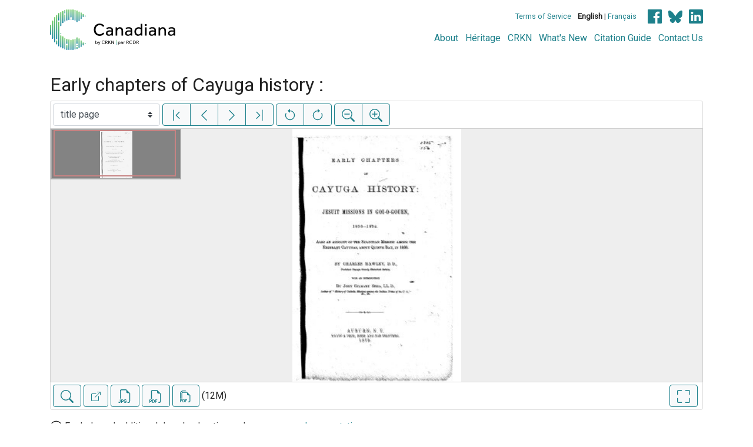

--- FILE ---
content_type: text/html; charset=UTF-8
request_url: https://www.canadiana.ca/view/oocihm.05519
body_size: 71727
content:
<!doctype html>
<html id="html" lang="en" class="vh-100">
  <head>
    <title>Early chapters of Cayuga history : - Canadiana</title>
    <meta charset="utf-8" />
    <meta name="viewport" content="width=device-width, initial-scale=1" />
    <meta name="robots" content="index, nofollow" />
    <meta name="description" content="Early chapters of Cayuga history : : [Auburn, N.Y.? : publisher not identified], 1879. : Hawley, Charles, 1819-1885., author; Shea, John Gilmary, 1824-1892." />
    <meta name="author" content="Canadiana" />
    <link href="https://fonts.googleapis.com/css?family=Roboto&amp;display=swap" rel="stylesheet">
    <link rel="stylesheet" href="https://www.canadiana.ca/static/css/online.css?cssr=16" />
    <link rel="icon" href="https://www.canadiana.ca/static/images/icons/32.png" sizes="32x32" />
    <link rel="icon" href="https://www.canadiana.ca/static/images/icons/128.png" sizes="128x128" />
    <link rel="icon" href="https://www.canadiana.ca/static/images/icons/192.png" sizes="192x192" />
    <link rel="shortcut icon" href="https://www.canadiana.ca/static/images/icons/196.png" sizes="196x196" />
    <link rel="apple-touch-icon" href="https://www.canadiana.ca/static/images/icons/152.png" sizes="152x152" />
    <link rel="apple-touch-icon" href="https://www.canadiana.ca/static/images/icons/180.png" sizes="180x180" />
    <meta name="theme-color" content="#1d808b" />
  </head>
  <body class="d-flex flex-column vh-100 action-view-index">
    <a href="#main" id="skipLink">Skip to main content</a>
    <header>
      
      
      <div class="container">
        <div class="row py-3">
          <h1 class="header-title">
            <a href="https://www.canadiana.ca/">
              <img id="headerTitle" src="/static/images/canadiana-tag-color.svg" alt="Canadiana" />
            </a>
          </h1>
          <div class="header-button">
            <button class="btn btn-lg menu-open">
              <svg xmlns="http://www.w3.org/2000/svg" focusable="false" width="32" height="32" fill="currentColor" viewBox="0 0 16 16">
                <path d="M3 9.5a1.5 1.5 0 1 1 0-3 1.5 1.5 0 0 1 0 3zm5 0a1.5 1.5 0 1 1 0-3 1.5 1.5 0 0 1 0 3zm5 0a1.5 1.5 0 1 1 0-3 1.5 1.5 0 0 1 0 3z"/>
              </svg>
              <span class="sr-only">Open menu</span>
            </button>
            <button class="btn btn-lg btn-primary menu-close">
              <svg xmlns="http://www.w3.org/2000/svg" focusable="false" width="32" height="32" fill="currentColor" viewBox="0 0 16 16">
                <path d="M4.646 4.646a.5.5 0 0 1 .708 0L8 7.293l2.646-2.647a.5.5 0 0 1 .708.708L8.707 8l2.647 2.646a.5.5 0 0 1-.708.708L8 8.707l-2.646 2.647a.5.5 0 0 1-.708-.708L7.293 8 4.646 5.354a.5.5 0 0 1 0-.708z"/>
              </svg>
              <span class="sr-only">Close menu</span>
            </button>
          </div>
          <nav class="header-links">
            <ul class="small-links">
              <li>
                <a href="http://www.canadiana.ca/terms">Terms of Service</a>
              </li>
              <li>
                <b>English</b> | <a href="https://www.canadiana.ca/view/oocihm.05519?usrlang=fr">Français</a>
              </li>
                <li>
                  <a class="sm-icon facebook" href="https://www.facebook.com/CRKNRCDR/">
                    <span class="sr-only">Facebook</span>
                  </a>
                  <a class="sm-icon bluesky" href="https://bsky.app/profile/crkn-rcdr.bsky.social">
                    <span class="sr-only">bluesky</span>
                  </a>
                  <a class="sm-icon linkedin" href="https://www.linkedin.com/mwlite/company/canadian-research-knowledge-network">
                    <span class="sr-only">LinkedIn</span>
                  </a>
                </li>
            </ul>
            <ul class="large-links">
              <li>
                <a href="https://www.crkn-rcdr.ca/en/canadiana">About</a>
              </li>
              <li>
                <a href="//heritage.canadiana.ca/">Héritage</a>
              </li>
              <li>
                <a href="https://www.crkn-rcdr.ca/en">CRKN</a>
              </li>
              <li>
                <a href="https://www.crkn-rcdr.ca/en/whats-new-canadiana-collections">What's New</a>
              </li>
              <li>
                <a target="_blank" href="https://www.crkn-rcdr.ca/en/canadiana-citation-guide">Citation Guide</a>
              </li>
              <li>
                <a href="https://www.crkn-rcdr.ca/en/contact-us">Contact Us</a>
              </li>
    
            </ul>
          </nav>
        </div>
      </div>
    </header>
    <main role="main" id="main" class="flex-grow-1">
      
      
      
       
      <div class="container-md">
        
      
        <h2 class="mt-3">
          
                  Early chapters of Cayuga history :
          
        </h2>
      
        <p class="sr-only">This digital collection contains images of historical texts. Alternative text is not available for these images.</p>
      <section id="pvPane" class="mb-3">
        <nav id="pvToolbar" aria-label="Viewer controls" class="btn-toolbar form-inline px-1 pb-1" data-seq="6" data-total="114" data-pkey="oocihm.05519" data-portal-name="Canadiana" data-document-label="Early chapters of Cayuga history :" data-load-error="There was an error retrieving this image.">
        <select id="pvPageSelect" class="custom-select mr-1 mt-1" style="width:auto" aria-label="Select image" name="seq" data-toggle="tooltip" title="Select image" disabled>
          <option id="seq1" data-uri="https://image-tor.canadiana.ca/iiif/2/69429%2Fc0000020085z/info.json" data-download="https://swift.canadiana.ca/v1/AUTH_crkn/access-files/69429/c0000020085z.pdf?filename=oocihm.05519.1.pdf&temp_url_expires=1769000137&temp_url_sig=5b6a6a6715ca751730174d0f79bfa99c6648074e" value="1">technical data sheet</option>
          <option id="seq2" data-uri="https://image-tor.canadiana.ca/iiif/2/69429%2Fc0v69882bz36/info.json" data-download="https://swift.canadiana.ca/v1/AUTH_crkn/access-files/69429/c0v69882bz36.pdf?filename=oocihm.05519.2.pdf&temp_url_expires=1769000137&temp_url_sig=7cceff07690f1aad05ce1c9fd7c0cba058aaf9d1" value="2">blank page</option>
          <option id="seq3" data-uri="https://image-tor.canadiana.ca/iiif/2/69429%2Fc0qf8jg4q58w/info.json" data-download="https://swift.canadiana.ca/v1/AUTH_crkn/access-files/69429/c0qf8jg4q58w.pdf?filename=oocihm.05519.3.pdf&temp_url_expires=1769000137&temp_url_sig=ea1b8723310f822b1a42a0492d87b051ad31d526" value="3">blank page</option>
          <option id="seq4" data-uri="https://image-tor.canadiana.ca/iiif/2/69429%2Fc0kp7tp72d60/info.json" data-download="https://swift.canadiana.ca/v1/AUTH_crkn/access-files/69429/c0kp7tp72d60.pdf?filename=oocihm.05519.4.pdf&temp_url_expires=1769000137&temp_url_sig=34a8067162eb3f04778a4c97254a6f2d6efca74c" value="4">map</option>
          <option id="seq5" data-uri="https://image-tor.canadiana.ca/iiif/2/69429%2Fc0g15t927s9t/info.json" data-download="https://swift.canadiana.ca/v1/AUTH_crkn/access-files/69429/c0g15t927s9t.pdf?filename=oocihm.05519.5.pdf&temp_url_expires=1769000137&temp_url_sig=9c72943671994a5c84768f6939699b8203f68045" value="5">blank page</option>
          <option id="seq6" data-uri="https://image-tor.canadiana.ca/iiif/2/69429%2Fc0b853h4m18x/info.json" data-download="https://swift.canadiana.ca/v1/AUTH_crkn/access-files/69429/c0b853h4m18x.pdf?filename=oocihm.05519.6.pdf&temp_url_expires=1769000137&temp_url_sig=b283adbc2d8f779a92cbd930e3af7737d16b8d24" value="6" selected>title page</option>
          <option id="seq7" data-uri="https://image-tor.canadiana.ca/iiif/2/69429%2Fc06h4cq6z86j/info.json" data-download="https://swift.canadiana.ca/v1/AUTH_crkn/access-files/69429/c06h4cq6z86j.pdf?filename=oocihm.05519.7.pdf&temp_url_expires=1769000137&temp_url_sig=a81f8fc8165a32f432d0b83b740ec6f689cada33" value="7">unnumbered</option>
          <option id="seq8" data-uri="https://image-tor.canadiana.ca/iiif/2/69429%2Fc02r3nx99h4n/info.json" data-download="https://swift.canadiana.ca/v1/AUTH_crkn/access-files/69429/c02r3nx99h4n.pdf?filename=oocihm.05519.8.pdf&temp_url_expires=1769000137&temp_url_sig=3d76839a046b001ddca5a010bc4612bacb09f293" value="8">unnumbered</option>
          <option id="seq9" data-uri="https://image-tor.canadiana.ca/iiif/2/69429%2Fc0z02z51p63w/info.json" data-download="https://swift.canadiana.ca/v1/AUTH_crkn/access-files/69429/c0z02z51p63w.pdf?filename=oocihm.05519.9.pdf&temp_url_expires=1769000137&temp_url_sig=7e992cc2ea198bd8c80c882e53bbc4fd3aeae3c5" value="9">unnumbered</option>
          <option id="seq10" data-uri="https://image-tor.canadiana.ca/iiif/2/69429%2Fc0t727c41f0s/info.json" data-download="https://swift.canadiana.ca/v1/AUTH_crkn/access-files/69429/c0t727c41f0s.pdf?filename=oocihm.05519.10.pdf&temp_url_expires=1769000137&temp_url_sig=adcf17dc03e5931bc4b05f3bef51b633248b3000" value="10">unnumbered</option>
          <option id="seq11" data-uri="https://image-tor.canadiana.ca/iiif/2/69429%2Fc0pg1hk6cn99/info.json" data-download="https://swift.canadiana.ca/v1/AUTH_crkn/access-files/69429/c0pg1hk6cn99.pdf?filename=oocihm.05519.11.pdf&temp_url_expires=1769000137&temp_url_sig=ce75003953a4e1fb8439b2ca478cf9699e40a860" value="11">unnumbered</option>
          <option id="seq12" data-uri="https://image-tor.canadiana.ca/iiif/2/69429%2Fc0js9h61k209/info.json" data-download="https://swift.canadiana.ca/v1/AUTH_crkn/access-files/69429/c0js9h61k209.pdf?filename=oocihm.05519.12.pdf&temp_url_expires=1769000137&temp_url_sig=58a58e13395050122e58999690a9324efb3eb354" value="12">unnumbered</option>
          <option id="seq13" data-uri="https://image-tor.canadiana.ca/iiif/2/69429%2Fc0f18sd3x90d/info.json" data-download="https://swift.canadiana.ca/v1/AUTH_crkn/access-files/69429/c0f18sd3x90d.pdf?filename=oocihm.05519.13.pdf&temp_url_expires=1769000137&temp_url_sig=431e5f260c5393cc96b3303504d6fefe85c467bf" value="13">unnumbered</option>
          <option id="seq14" data-uri="https://image-tor.canadiana.ca/iiif/2/69429%2Fc09882m68j1n/info.json" data-download="https://swift.canadiana.ca/v1/AUTH_crkn/access-files/69429/c09882m68j1n.pdf?filename=oocihm.05519.14.pdf&temp_url_expires=1769000137&temp_url_sig=40c4f47392e5afeef060cb77c1b4d53d38744e69" value="14">unnumbered</option>
          <option id="seq15" data-uri="https://image-tor.canadiana.ca/iiif/2/69429%2Fc05h7bt8mr80/info.json" data-download="https://swift.canadiana.ca/v1/AUTH_crkn/access-files/69429/c05h7bt8mr80.pdf?filename=oocihm.05519.15.pdf&temp_url_expires=1769000137&temp_url_sig=8f4774d14360e2c859079543cbfb5717df0d3679" value="15">blank page</option>
          <option id="seq16" data-uri="https://image-tor.canadiana.ca/iiif/2/69429%2Fc01r6n210052/info.json" data-download="https://swift.canadiana.ca/v1/AUTH_crkn/access-files/69429/c01r6n210052.pdf?filename=oocihm.05519.16.pdf&temp_url_expires=1769000137&temp_url_sig=af229b984826b956c2a12d66f613f30f4f88536e" value="16">unnumbered</option>
          <option id="seq17" data-uri="https://image-tor.canadiana.ca/iiif/2/69429%2Fc0x05x83bp35/info.json" data-download="https://swift.canadiana.ca/v1/AUTH_crkn/access-files/69429/c0x05x83bp35.pdf?filename=oocihm.05519.17.pdf&temp_url_expires=1769000137&temp_url_sig=44cb7373f1c89655272bfe1d4379c54a8f863960" value="17">p. 10</option>
          <option id="seq18" data-uri="https://image-tor.canadiana.ca/iiif/2/69429%2Fc0s756g5px2r/info.json" data-download="https://swift.canadiana.ca/v1/AUTH_crkn/access-files/69429/c0s756g5px2r.pdf?filename=oocihm.05519.18.pdf&temp_url_expires=1769000137&temp_url_sig=7cdd46fabdb10098d0cd61723ba2812481ec3a9d" value="18">p. 11</option>
          <option id="seq19" data-uri="https://image-tor.canadiana.ca/iiif/2/69429%2Fc0nk3630w946/info.json" data-download="https://swift.canadiana.ca/v1/AUTH_crkn/access-files/69429/c0nk3630w946.pdf?filename=oocihm.05519.19.pdf&temp_url_expires=1769000137&temp_url_sig=b1c58091e283479704294ceb3784f0c019977abe" value="19">p. 12</option>
          <option id="seq20" data-uri="https://image-tor.canadiana.ca/iiif/2/69429%2Fc0ht2g937j3w/info.json" data-download="https://swift.canadiana.ca/v1/AUTH_crkn/access-files/69429/c0ht2g937j3w.pdf?filename=oocihm.05519.20.pdf&temp_url_expires=1769000137&temp_url_sig=9ce9277e401e742722244952a46e52527895793e" value="20">p. 13</option>
          <option id="seq21" data-uri="https://image-tor.canadiana.ca/iiif/2/69429%2Fc0d21rh5ks30/info.json" data-download="https://swift.canadiana.ca/v1/AUTH_crkn/access-files/69429/c0d21rh5ks30.pdf?filename=oocihm.05519.21.pdf&temp_url_expires=1769000137&temp_url_sig=eade3c8da85e528ea807d030826e5a206f7e0330" value="21">p. 14</option>
          <option id="seq22" data-uri="https://image-tor.canadiana.ca/iiif/2/69429%2Fc08911q7z10x/info.json" data-download="https://swift.canadiana.ca/v1/AUTH_crkn/access-files/69429/c08911q7z10x.pdf?filename=oocihm.05519.22.pdf&temp_url_expires=1769000137&temp_url_sig=d29f02ae714bc54340ffe84d97b4a6f70d6341e2" value="22">p. 15</option>
          <option id="seq23" data-uri="https://image-tor.canadiana.ca/iiif/2/69429%2Fc04j09z09756/info.json" data-download="https://swift.canadiana.ca/v1/AUTH_crkn/access-files/69429/c04j09z09756.pdf?filename=oocihm.05519.23.pdf&temp_url_expires=1769000137&temp_url_sig=04791e8fedc9033415c43c5a417546a199f09257" value="23">p. 16</option>
          <option id="seq24" data-uri="https://image-tor.canadiana.ca/iiif/2/69429%2Fc00r9m52ng23/info.json" data-download="https://swift.canadiana.ca/v1/AUTH_crkn/access-files/69429/c00r9m52ng23.pdf?filename=oocihm.05519.24.pdf&temp_url_expires=1769000137&temp_url_sig=51c0df05871bb8b14a2b0d09ed00ec5eec9fd2db" value="24">p. 17</option>
          <option id="seq25" data-uri="https://image-tor.canadiana.ca/iiif/2/69429%2Fc0w08wc5152c/info.json" data-download="https://swift.canadiana.ca/v1/AUTH_crkn/access-files/69429/c0w08wc5152c.pdf?filename=oocihm.05519.25.pdf&temp_url_expires=1769000137&temp_url_sig=0572ebe3ece01857da8690eb3ca79b3244d11026" value="25">p. 18</option>
          <option id="seq26" data-uri="https://image-tor.canadiana.ca/iiif/2/69429%2Fc0rb6w006j49/info.json" data-download="https://swift.canadiana.ca/v1/AUTH_crkn/access-files/69429/c0rb6w006j49.pdf?filename=oocihm.05519.26.pdf&temp_url_expires=1769000137&temp_url_sig=908ab390db2fba1af7613e114602e456f51a1bff" value="26">p. 19</option>
          <option id="seq27" data-uri="https://image-tor.canadiana.ca/iiif/2/69429%2Fc0mk6562js3w/info.json" data-download="https://swift.canadiana.ca/v1/AUTH_crkn/access-files/69429/c0mk6562js3w.pdf?filename=oocihm.05519.27.pdf&temp_url_expires=1769000137&temp_url_sig=17b1eb01b53f6a5cbce2f53668943b3ee6696923" value="27">p. 20</option>
          <option id="seq28" data-uri="https://image-tor.canadiana.ca/iiif/2/69429%2Fc0gt5fd4x12m/info.json" data-download="https://swift.canadiana.ca/v1/AUTH_crkn/access-files/69429/c0gt5fd4x12m.pdf?filename=oocihm.05519.28.pdf&temp_url_expires=1769000137&temp_url_sig=395cb57e658c8e8e84e5f1373fae1d54120051c3" value="28">unnumbered (p. )</option>
          <option id="seq29" data-uri="https://image-tor.canadiana.ca/iiif/2/69429%2Fc0c24qm78801/info.json" data-download="https://swift.canadiana.ca/v1/AUTH_crkn/access-files/69429/c0c24qm78801.pdf?filename=oocihm.05519.29.pdf&temp_url_expires=1769000137&temp_url_sig=e8db44a7c05529572bfed97a1f6f8932eee649fc" value="29">p. 22</option>
          <option id="seq30" data-uri="https://image-tor.canadiana.ca/iiif/2/69429%2Fc07940t9mg7r/info.json" data-download="https://swift.canadiana.ca/v1/AUTH_crkn/access-files/69429/c07940t9mg7r.pdf?filename=oocihm.05519.30.pdf&temp_url_expires=1769000137&temp_url_sig=de68a5cca56d233cc22bd4309953a5a23712fa3f" value="30">p. 23</option>
          <option id="seq31" data-uri="https://image-tor.canadiana.ca/iiif/2/69429%2Fc03j3921zq37/info.json" data-download="https://swift.canadiana.ca/v1/AUTH_crkn/access-files/69429/c03j3921zq37.pdf?filename=oocihm.05519.31.pdf&temp_url_expires=1769000137&temp_url_sig=b2bde174575ea26fca636e828d4d5aac8eb273fa" value="31">p. 24</option>
          <option id="seq32" data-uri="https://image-tor.canadiana.ca/iiif/2/69429%2Fc0zs2k84bd6z/info.json" data-download="https://swift.canadiana.ca/v1/AUTH_crkn/access-files/69429/c0zs2k84bd6z.pdf?filename=oocihm.05519.32.pdf&temp_url_expires=1769000137&temp_url_sig=3d9ee528e9f7e6b89e8e0ca2d495c91675eb0961" value="32">p. 25</option>
          <option id="seq33" data-uri="https://image-tor.canadiana.ca/iiif/2/69429%2Fc0v40jv9hs60/info.json" data-download="https://swift.canadiana.ca/v1/AUTH_crkn/access-files/69429/c0v40jv9hs60.pdf?filename=oocihm.05519.33.pdf&temp_url_expires=1769000137&temp_url_sig=45fa793846c1554f65e0804cb85504886d770d60" value="33">p. 26</option>
          <option id="seq34" data-uri="https://image-tor.canadiana.ca/iiif/2/69429%2Fc0qb9v31w18z/info.json" data-download="https://swift.canadiana.ca/v1/AUTH_crkn/access-files/69429/c0qb9v31w18z.pdf?filename=oocihm.05519.34.pdf&temp_url_expires=1769000137&temp_url_sig=e42e0a7ddbf9fe297c535cfd8fcc20ead4ee4763" value="34">p. 27</option>
          <option id="seq35" data-uri="https://image-tor.canadiana.ca/iiif/2/69429%2Fc0kk94947871/info.json" data-download="https://swift.canadiana.ca/v1/AUTH_crkn/access-files/69429/c0kk94947871.pdf?filename=oocihm.05519.35.pdf&temp_url_expires=1769000137&temp_url_sig=faca4f050303b1ae3af7113c100838f1c07ac4c0" value="35">p. 28</option>
          <option id="seq36" data-uri="https://image-tor.canadiana.ca/iiif/2/69429%2Fc0ft8dh6kh42/info.json" data-download="https://swift.canadiana.ca/v1/AUTH_crkn/access-files/69429/c0ft8dh6kh42.pdf?filename=oocihm.05519.36.pdf&temp_url_expires=1769000137&temp_url_sig=a448b629d978320f91acf78da9a5a040236ee114" value="36">unnumbered (p. )</option>
          <option id="seq37" data-uri="https://image-tor.canadiana.ca/iiif/2/69429%2Fc0b27pq8xq9j/info.json" data-download="https://swift.canadiana.ca/v1/AUTH_crkn/access-files/69429/c0b27pq8xq9j.pdf?filename=oocihm.05519.37.pdf&temp_url_expires=1769000137&temp_url_sig=294740b0c1163e46fc1420c469d705390f2d4f7f" value="37">p. 30</option>
          <option id="seq38" data-uri="https://image-tor.canadiana.ca/iiif/2/69429%2Fc0696zz18z8v/info.json" data-download="https://swift.canadiana.ca/v1/AUTH_crkn/access-files/69429/c0696zz18z8v.pdf?filename=oocihm.05519.38.pdf&temp_url_expires=1769000137&temp_url_sig=5ac360f0539c4f700b4e93bc9b7def65db72e063" value="38">p. 31</option>
          <option id="seq39" data-uri="https://image-tor.canadiana.ca/iiif/2/69429%2Fc02j6853n67c/info.json" data-download="https://swift.canadiana.ca/v1/AUTH_crkn/access-files/69429/c02j6853n67c.pdf?filename=oocihm.05519.39.pdf&temp_url_expires=1769000137&temp_url_sig=833e817b82de3f18f100f7455028997e4cdc1827" value="39">p. 32</option>
          <option id="seq40" data-uri="https://image-tor.canadiana.ca/iiif/2/69429%2Fc0xw47r8v19z/info.json" data-download="https://swift.canadiana.ca/v1/AUTH_crkn/access-files/69429/c0xw47r8v19z.pdf?filename=oocihm.05519.40.pdf&temp_url_expires=1769000137&temp_url_sig=35aae9bd8f3ffbabac6f8033ae489b2491d6f833" value="40">p. 33</option>
          <option id="seq41" data-uri="https://image-tor.canadiana.ca/iiif/2/69429%2Fc0t43j01689k/info.json" data-download="https://swift.canadiana.ca/v1/AUTH_crkn/access-files/69429/c0t43j01689k.pdf?filename=oocihm.05519.41.pdf&temp_url_expires=1769000137&temp_url_sig=68f9d6f43e20e8ca825f1063b793cc335da7a228" value="41">p. 34</option>
          <option id="seq42" data-uri="https://image-tor.canadiana.ca/iiif/2/69429%2Fc0pc2t63jh8s/info.json" data-download="https://swift.canadiana.ca/v1/AUTH_crkn/access-files/69429/c0pc2t63jh8s.pdf?filename=oocihm.05519.42.pdf&temp_url_expires=1769000137&temp_url_sig=074b1b60b7690d58a6194579c32e3a71793470f1" value="42">p. 35</option>
          <option id="seq43" data-uri="https://image-tor.canadiana.ca/iiif/2/69429%2Fc0jm23d5wr6s/info.json" data-download="https://swift.canadiana.ca/v1/AUTH_crkn/access-files/69429/c0jm23d5wr6s.pdf?filename=oocihm.05519.43.pdf&temp_url_expires=1769000137&temp_url_sig=649ccc16de9e9e4e369d16a082e8c3e3d9f967c4" value="43">unnumbered (p. )</option>
          <option id="seq44" data-uri="https://image-tor.canadiana.ca/iiif/2/69429%2Fc0dv1cm88002/info.json" data-download="https://swift.canadiana.ca/v1/AUTH_crkn/access-files/69429/c0dv1cm88002.pdf?filename=oocihm.05519.44.pdf&temp_url_expires=1769000137&temp_url_sig=677cecbdc351b30048c59beb4ecefef0174ecb32" value="44">p. 37</option>
          <option id="seq45" data-uri="https://image-tor.canadiana.ca/iiif/2/69429%2Fc0930nv0m68x/info.json" data-download="https://swift.canadiana.ca/v1/AUTH_crkn/access-files/69429/c0930nv0m68x.pdf?filename=oocihm.05519.45.pdf&temp_url_expires=1769000137&temp_url_sig=74082c10557cf402ae54dde8588bcbf75e39d25c" value="45">p. 38</option>
          <option id="seq46" data-uri="https://image-tor.canadiana.ca/iiif/2/69429%2Fc0599z22zf8k/info.json" data-download="https://swift.canadiana.ca/v1/AUTH_crkn/access-files/69429/c0599z22zf8k.pdf?filename=oocihm.05519.46.pdf&temp_url_expires=1769000137&temp_url_sig=6420dbdcbf5bd1121c0ce210acb562113d765958" value="46">p. 39</option>
          <option id="seq47" data-uri="https://image-tor.canadiana.ca/iiif/2/69429%2Fc01n7xn84t8s/info.json" data-download="https://swift.canadiana.ca/v1/AUTH_crkn/access-files/69429/c01n7xn84t8s.pdf?filename=oocihm.05519.47.pdf&temp_url_expires=1769000137&temp_url_sig=fbcd03e23327e7341e86cf1e55b502fd05fdf534" value="47">p. 40</option>
          <option id="seq48" data-uri="https://image-tor.canadiana.ca/iiif/2/69429%2Fc0ww76w0hj04/info.json" data-download="https://swift.canadiana.ca/v1/AUTH_crkn/access-files/69429/c0ww76w0hj04.pdf?filename=oocihm.05519.48.pdf&temp_url_expires=1769000137&temp_url_sig=984d72e8c7420c828c2c898d73a7e0fa6af08236" value="48">p. 41</option>
          <option id="seq49" data-uri="https://image-tor.canadiana.ca/iiif/2/69429%2Fc0s46h32vr9c/info.json" data-download="https://swift.canadiana.ca/v1/AUTH_crkn/access-files/69429/c0s46h32vr9c.pdf?filename=oocihm.05519.49.pdf&temp_url_expires=1769000137&temp_url_sig=325569a36275a8c303d87c2f3a62b911e199d4ab" value="49">p. 42</option>
          <option id="seq50" data-uri="https://image-tor.canadiana.ca/iiif/2/69429%2Fc0nc5s95706d/info.json" data-download="https://swift.canadiana.ca/v1/AUTH_crkn/access-files/69429/c0nc5s95706d.pdf?filename=oocihm.05519.50.pdf&temp_url_expires=1769000137&temp_url_sig=c5b9a1e07b7269a068cf0416047bf1caefffe88f" value="50">p. 43</option>
          <option id="seq51" data-uri="https://image-tor.canadiana.ca/iiif/2/69429%2Fc0hm52h7k727/info.json" data-download="https://swift.canadiana.ca/v1/AUTH_crkn/access-files/69429/c0hm52h7k727.pdf?filename=oocihm.05519.51.pdf&temp_url_expires=1769000137&temp_url_sig=d5da5c6c79c2010704da0db865f00e4b0488e6b8" value="51">p. 44</option>
          <option id="seq52" data-uri="https://image-tor.canadiana.ca/iiif/2/69429%2Fc0cv4bq9xg1f/info.json" data-download="https://swift.canadiana.ca/v1/AUTH_crkn/access-files/69429/c0cv4bq9xg1f.pdf?filename=oocihm.05519.52.pdf&temp_url_expires=1769000137&temp_url_sig=e8a23cde0880f723c0d5130ff630a67b5d951fca" value="52">p. 45</option>
          <option id="seq53" data-uri="https://image-tor.canadiana.ca/iiif/2/69429%2Fc0862bb53v35/info.json" data-download="https://swift.canadiana.ca/v1/AUTH_crkn/access-files/69429/c0862bb53v35.pdf?filename=oocihm.05519.53.pdf&temp_url_expires=1769000137&temp_url_sig=eb6f02be4ac5231fc99d8a62fa00c0236a5351b9" value="53">p. 46</option>
          <option id="seq54" data-uri="https://image-tor.canadiana.ca/iiif/2/69429%2Fc04f1mj7g32w/info.json" data-download="https://swift.canadiana.ca/v1/AUTH_crkn/access-files/69429/c04f1mj7g32w.pdf?filename=oocihm.05519.54.pdf&temp_url_expires=1769000137&temp_url_sig=208e974c7a5ca6f07a08b06f65168c2069196b19" value="54">p. 47</option>
          <option id="seq55" data-uri="https://image-tor.canadiana.ca/iiif/2/69429%2Fc00p0wr9tb2p/info.json" data-download="https://swift.canadiana.ca/v1/AUTH_crkn/access-files/69429/c00p0wr9tb2p.pdf?filename=oocihm.05519.55.pdf&temp_url_expires=1769000137&temp_url_sig=b075a6d3fc3093d065e52866b1e3c92230fda0b5" value="55">unnumbered (p. )</option>
          <option id="seq56" data-uri="https://image-tor.canadiana.ca/iiif/2/69429%2Fc0vx06026147/info.json" data-download="https://swift.canadiana.ca/v1/AUTH_crkn/access-files/69429/c0vx06026147.pdf?filename=oocihm.05519.56.pdf&temp_url_expires=1769000137&temp_url_sig=4178ed7e16317f04259de81ea321a55bdaac57c7" value="56">p. 49</option>
          <option id="seq57" data-uri="https://image-tor.canadiana.ca/iiif/2/69429%2Fc0r49g64j795/info.json" data-download="https://swift.canadiana.ca/v1/AUTH_crkn/access-files/69429/c0r49g64j795.pdf?filename=oocihm.05519.57.pdf&temp_url_expires=1769000137&temp_url_sig=508bdac74f2d18748a5be9d0160b091895ad81e4" value="57">p. 50</option>
          <option id="seq58" data-uri="https://image-tor.canadiana.ca/iiif/2/69429%2Fc0mc8rd6wg66/info.json" data-download="https://swift.canadiana.ca/v1/AUTH_crkn/access-files/69429/c0mc8rd6wg66.pdf?filename=oocihm.05519.58.pdf&temp_url_expires=1769000137&temp_url_sig=3c3e5c0fc8f80d0a34908540c9f56cc49bd1db0b" value="58">p. 51</option>
          <option id="seq59" data-uri="https://image-tor.canadiana.ca/iiif/2/69429%2Fc0gm81m97q33/info.json" data-download="https://swift.canadiana.ca/v1/AUTH_crkn/access-files/69429/c0gm81m97q33.pdf?filename=oocihm.05519.59.pdf&temp_url_expires=1769000137&temp_url_sig=4db3f7a5d59ad766ae29fdaeaf71512a692cefda" value="59">p. 52</option>
          <option id="seq60" data-uri="https://image-tor.canadiana.ca/iiif/2/69429%2Fc0bz6174f364/info.json" data-download="https://swift.canadiana.ca/v1/AUTH_crkn/access-files/69429/c0bz6174f364.pdf?filename=oocihm.05519.60.pdf&temp_url_expires=1769000137&temp_url_sig=925050aadac44954765f8d2f8242b0b1eb736366" value="60">p. 53</option>
          <option id="seq61" data-uri="https://image-tor.canadiana.ca/iiif/2/69429%2Fc07659f6sb42/info.json" data-download="https://swift.canadiana.ca/v1/AUTH_crkn/access-files/69429/c07659f6sb42.pdf?filename=oocihm.05519.61.pdf&temp_url_expires=1769000137&temp_url_sig=051a2ce5e68d9f7f365500c0aa0b15de8ca48816" value="61">p. 54</option>
          <option id="seq62" data-uri="https://image-tor.canadiana.ca/iiif/2/69429%2Fc03f4kn94k6h/info.json" data-download="https://swift.canadiana.ca/v1/AUTH_crkn/access-files/69429/c03f4kn94k6h.pdf?filename=oocihm.05519.62.pdf&temp_url_expires=1769000137&temp_url_sig=5ddc3817254dce9d9ba6b73f830801037b1a075b" value="62">p. 55</option>
          <option id="seq63" data-uri="https://image-tor.canadiana.ca/iiif/2/69429%2Fc0zp3vw1h84f/info.json" data-download="https://swift.canadiana.ca/v1/AUTH_crkn/access-files/69429/c0zp3vw1h84f.pdf?filename=oocihm.05519.63.pdf&temp_url_expires=1769000137&temp_url_sig=40920df3654faeefd8e950496f820d70f93433cc" value="63">p. 56</option>
          <option id="seq64" data-uri="https://image-tor.canadiana.ca/iiif/2/69429%2Fc0tx3533vh2v/info.json" data-download="https://swift.canadiana.ca/v1/AUTH_crkn/access-files/69429/c0tx3533vh2v.pdf?filename=oocihm.05519.64.pdf&temp_url_expires=1769000137&temp_url_sig=39fc2bed7f6fc9dae92e5332e010495cbb5d3f74" value="64">p. 57</option>
          <option id="seq65" data-uri="https://image-tor.canadiana.ca/iiif/2/69429%2Fc0q52f966q67/info.json" data-download="https://swift.canadiana.ca/v1/AUTH_crkn/access-files/69429/c0q52f966q67.pdf?filename=oocihm.05519.65.pdf&temp_url_expires=1769000137&temp_url_sig=3b183f21a376fce53435c7c6a1a6d9978f1d4b7b" value="65">p. 58</option>
          <option id="seq66" data-uri="https://image-tor.canadiana.ca/iiif/2/69429%2Fc0kd1qh8jz4v/info.json" data-download="https://swift.canadiana.ca/v1/AUTH_crkn/access-files/69429/c0kd1qh8jz4v.pdf?filename=oocihm.05519.66.pdf&temp_url_expires=1769000137&temp_url_sig=90043b2122f4387e6f9c55cc702a9f983368b840" value="66">unnumbered (p. )</option>
          <option id="seq67" data-uri="https://image-tor.canadiana.ca/iiif/2/69429%2Fc0fq9q43rb7b/info.json" data-download="https://swift.canadiana.ca/v1/AUTH_crkn/access-files/69429/c0fq9q43rb7b.pdf?filename=oocihm.05519.67.pdf&temp_url_expires=1769000137&temp_url_sig=01e400ec859930c8937b36b4c910df1dd0e81d45" value="67">p. 60</option>
          <option id="seq68" data-uri="https://image-tor.canadiana.ca/iiif/2/69429%2Fc09z90b63k6d/info.json" data-download="https://swift.canadiana.ca/v1/AUTH_crkn/access-files/69429/c09z90b63k6d.pdf?filename=oocihm.05519.68.pdf&temp_url_expires=1769000137&temp_url_sig=c193413a3b771a6a13e12b8a88db1377806ba226" value="68">p. 61</option>
          <option id="seq69" data-uri="https://image-tor.canadiana.ca/iiif/2/69429%2Fc06688j8ft5x/info.json" data-download="https://swift.canadiana.ca/v1/AUTH_crkn/access-files/69429/c06688j8ft5x.pdf?filename=oocihm.05519.69.pdf&temp_url_expires=1769000137&temp_url_sig=de1ae6af3b2aeda0f99966d007084a1b868b87cf" value="69">p. 62</option>
          <option id="seq70" data-uri="https://image-tor.canadiana.ca/iiif/2/69429%2Fc02f7js0t23p/info.json" data-download="https://swift.canadiana.ca/v1/AUTH_crkn/access-files/69429/c02f7js0t23p.pdf?filename=oocihm.05519.70.pdf&temp_url_expires=1769000137&temp_url_sig=c02d15f78d98df583edfa6cb162ccb081831a75d" value="70">p. 63</option>
          <option id="seq71" data-uri="https://image-tor.canadiana.ca/iiif/2/69429%2Fc0xp6v035r2z/info.json" data-download="https://swift.canadiana.ca/v1/AUTH_crkn/access-files/69429/c0xp6v035r2z.pdf?filename=oocihm.05519.71.pdf&temp_url_expires=1769000137&temp_url_sig=a0133b860b7ec470e86d4876503e0a55235fcad3" value="71">p. 64</option>
          <option id="seq72" data-uri="https://image-tor.canadiana.ca/iiif/2/69429%2Fc0sx6465hz83/info.json" data-download="https://swift.canadiana.ca/v1/AUTH_crkn/access-files/69429/c0sx6465hz83.pdf?filename=oocihm.05519.72.pdf&temp_url_expires=1769000137&temp_url_sig=232791c4fb4fdb59e12752a885233f185385cac2" value="72">p. 65</option>
          <option id="seq73" data-uri="https://image-tor.canadiana.ca/iiif/2/69429%2Fc0p55dd7w68q/info.json" data-download="https://swift.canadiana.ca/v1/AUTH_crkn/access-files/69429/c0p55dd7w68q.pdf?filename=oocihm.05519.73.pdf&temp_url_expires=1769000137&temp_url_sig=041e283c32bea0039ca20486710349057c781023" value="73">p. 66</option>
          <option id="seq74" data-uri="https://image-tor.canadiana.ca/iiif/2/69429%2Fc0jh3d132k9j/info.json" data-download="https://swift.canadiana.ca/v1/AUTH_crkn/access-files/69429/c0jh3d132k9j.pdf?filename=oocihm.05519.74.pdf&temp_url_expires=1769000137&temp_url_sig=ad35d3f18517b95310e42639d581b158ed182612" value="74">p. 67</option>
          <option id="seq75" data-uri="https://image-tor.canadiana.ca/iiif/2/69429%2Fc0dr2p75dv0m/info.json" data-download="https://swift.canadiana.ca/v1/AUTH_crkn/access-files/69429/c0dr2p75dv0m.pdf?filename=oocihm.05519.75.pdf&temp_url_expires=1769000137&temp_url_sig=d36103b8e07e3abe01995d131ffd6278e2ec71e4" value="75">unnumbered (p. )</option>
          <option id="seq76" data-uri="https://image-tor.canadiana.ca/iiif/2/69429%2Fc0901zf7s29z/info.json" data-download="https://swift.canadiana.ca/v1/AUTH_crkn/access-files/69429/c0901zf7s29z.pdf?filename=oocihm.05519.76.pdf&temp_url_expires=1769000137&temp_url_sig=2212ffdf588a7015162300fa852a3ed78b3f640a" value="76">p. 69</option>
          <option id="seq77" data-uri="https://image-tor.canadiana.ca/iiif/2/69429%2Fc05717p04972/info.json" data-download="https://swift.canadiana.ca/v1/AUTH_crkn/access-files/69429/c05717p04972.pdf?filename=oocihm.05519.77.pdf&temp_url_expires=1769000137&temp_url_sig=fe14c6721659ffef5046b63d1ae76c89bde46d55" value="77">p. 70</option>
          <option id="seq78" data-uri="https://image-tor.canadiana.ca/iiif/2/69429%2Fc01g0hw2gj3h/info.json" data-download="https://swift.canadiana.ca/v1/AUTH_crkn/access-files/69429/c01g0hw2gj3h.pdf?filename=oocihm.05519.78.pdf&temp_url_expires=1769000137&temp_url_sig=b68183fe794589d475579ce8029731cd1e9e6806" value="78">p. 71</option>
          <option id="seq79" data-uri="https://image-tor.canadiana.ca/iiif/2/69429%2Fc0wp9t34v728/info.json" data-download="https://swift.canadiana.ca/v1/AUTH_crkn/access-files/69429/c0wp9t34v728.pdf?filename=oocihm.05519.79.pdf&temp_url_expires=1769000137&temp_url_sig=cd7915258396e2d290907adf451564740c23c976" value="79">p. 72</option>
          <option id="seq80" data-uri="https://image-tor.canadiana.ca/iiif/2/69429%2Fc0rx93976g0r/info.json" data-download="https://swift.canadiana.ca/v1/AUTH_crkn/access-files/69429/c0rx93976g0r.pdf?filename=oocihm.05519.80.pdf&temp_url_expires=1769000137&temp_url_sig=59ac5e2bac6c2f9d4544cbe9b10272faaadaaa93" value="80">p. 73</option>
          <option id="seq81" data-uri="https://image-tor.canadiana.ca/iiif/2/69429%2Fc0n872x2cv2k/info.json" data-download="https://swift.canadiana.ca/v1/AUTH_crkn/access-files/69429/c0n872x2cv2k.pdf?filename=oocihm.05519.81.pdf&temp_url_expires=1769000137&temp_url_sig=b60e4ccbf005225271cf1ef5474dc1d66edabf4d" value="81">p. 74</option>
          <option id="seq82" data-uri="https://image-tor.canadiana.ca/iiif/2/69429%2Fc0hh6c44r31q/info.json" data-download="https://swift.canadiana.ca/v1/AUTH_crkn/access-files/69429/c0hh6c44r31q.pdf?filename=oocihm.05519.82.pdf&temp_url_expires=1769000137&temp_url_sig=034d531ff93d1e333d7c79dfa567f4aa8f1759c6" value="82">p. 75</option>
          <option id="seq83" data-uri="https://image-tor.canadiana.ca/iiif/2/69429%2Fc0cr5nb73b10/info.json" data-download="https://swift.canadiana.ca/v1/AUTH_crkn/access-files/69429/c0cr5nb73b10.pdf?filename=oocihm.05519.83.pdf&temp_url_expires=1769000137&temp_url_sig=c675333a6504b1572eae17b3f2152cf59af274ff" value="83">p. 76</option>
          <option id="seq84" data-uri="https://image-tor.canadiana.ca/iiif/2/69429%2Fc0804xj9fj8n/info.json" data-download="https://swift.canadiana.ca/v1/AUTH_crkn/access-files/69429/c0804xj9fj8n.pdf?filename=oocihm.05519.84.pdf&temp_url_expires=1769000137&temp_url_sig=2ff33c4e2ade7e306e8f442592ae56bdb2fd11ff" value="84">p. 77</option>
          <option id="seq85" data-uri="https://image-tor.canadiana.ca/iiif/2/69429%2Fc04746s1ss3h/info.json" data-download="https://swift.canadiana.ca/v1/AUTH_crkn/access-files/69429/c04746s1ss3h.pdf?filename=oocihm.05519.85.pdf&temp_url_expires=1769000137&temp_url_sig=fe46c6fc9da0777d6404816c24675a7113b6fac2" value="85">p. 78</option>
          <option id="seq86" data-uri="https://image-tor.canadiana.ca/iiif/2/69429%2Fc00g3h04510z/info.json" data-download="https://swift.canadiana.ca/v1/AUTH_crkn/access-files/69429/c00g3h04510z.pdf?filename=oocihm.05519.86.pdf&temp_url_expires=1769000137&temp_url_sig=a73dc208d231e8af76571d9386995863c5cf6d9d" value="86">p. 79</option>
          <option id="seq87" data-uri="https://image-tor.canadiana.ca/iiif/2/69429%2Fc0vq2s66hq0x/info.json" data-download="https://swift.canadiana.ca/v1/AUTH_crkn/access-files/69429/c0vq2s66hq0x.pdf?filename=oocihm.05519.87.pdf&temp_url_expires=1769000137&temp_url_sig=c5a91813931944bcf473db61b49bda4a37256aad" value="87">p. 80</option>
          <option id="seq88" data-uri="https://image-tor.canadiana.ca/iiif/2/69429%2Fc0r20rt1q328/info.json" data-download="https://swift.canadiana.ca/v1/AUTH_crkn/access-files/69429/c0r20rt1q328.pdf?filename=oocihm.05519.88.pdf&temp_url_expires=1769000137&temp_url_sig=969fa360d2d49e01afe9869b9c48f7fd5c9e7a79" value="88">p. 81</option>
          <option id="seq89" data-uri="https://image-tor.canadiana.ca/iiif/2/69429%2Fc0m902142b1r/info.json" data-download="https://swift.canadiana.ca/v1/AUTH_crkn/access-files/69429/c0m902142b1r.pdf?filename=oocihm.05519.89.pdf&temp_url_expires=1769000137&temp_url_sig=26cc477d5c10237dc147c6d3c41fca89c0a85fe4" value="89">p. 82</option>
          <option id="seq90" data-uri="https://image-tor.canadiana.ca/iiif/2/69429%2Fc0gh9b76dk2k/info.json" data-download="https://swift.canadiana.ca/v1/AUTH_crkn/access-files/69429/c0gh9b76dk2k.pdf?filename=oocihm.05519.90.pdf&temp_url_expires=1769000137&temp_url_sig=205dc2e14a7eb547cab046f2695bdb03ffe7eefe" value="90">unnumbered (p. )</option>
          <option id="seq91" data-uri="https://image-tor.canadiana.ca/iiif/2/69429%2Fc0br8mf8rs8b/info.json" data-download="https://swift.canadiana.ca/v1/AUTH_crkn/access-files/69429/c0br8mf8rs8b.pdf?filename=oocihm.05519.91.pdf&temp_url_expires=1769000137&temp_url_sig=8fb4aefc66f3b4d0b6e6ee6bc444e43ac8469c16" value="91">p. 84</option>
          <option id="seq92" data-uri="https://image-tor.canadiana.ca/iiif/2/69429%2Fc0707wp1416w/info.json" data-download="https://swift.canadiana.ca/v1/AUTH_crkn/access-files/69429/c0707wp1416w.pdf?filename=oocihm.05519.92.pdf&temp_url_expires=1769000137&temp_url_sig=5ddb0b6b76fe9734a6b07428ed94363f31d77a4f" value="92">p. 85</option>
          <option id="seq93" data-uri="https://image-tor.canadiana.ca/iiif/2/69429%2Fc03775w3g82q/info.json" data-download="https://swift.canadiana.ca/v1/AUTH_crkn/access-files/69429/c03775w3g82q.pdf?filename=oocihm.05519.93.pdf&temp_url_expires=1769000137&temp_url_sig=b8d11a79e9ce15b2a0f7df4fec6ace6101ae00fc" value="93">p. 86</option>
          <option id="seq94" data-uri="https://image-tor.canadiana.ca/iiif/2/69429%2Fc0zg6g35tz3p/info.json" data-download="https://swift.canadiana.ca/v1/AUTH_crkn/access-files/69429/c0zg6g35tz3p.pdf?filename=oocihm.05519.94.pdf&temp_url_expires=1769000137&temp_url_sig=bea2d8992d58c99724d4bbb9afd9984a6bbb5583" value="94">p. 87</option>
          <option id="seq95" data-uri="https://image-tor.canadiana.ca/iiif/2/69429%2Fc0tt4fq11b56/info.json" data-download="https://swift.canadiana.ca/v1/AUTH_crkn/access-files/69429/c0tt4fq11b56.pdf?filename=oocihm.05519.95.pdf&temp_url_expires=1769000137&temp_url_sig=7233e3cfe2e7418c236b504599c1215b86f0ff01" value="95">p. 88</option>
          <option id="seq96" data-uri="https://image-tor.canadiana.ca/iiif/2/69429%2Fc0q23qx3ck6w/info.json" data-download="https://swift.canadiana.ca/v1/AUTH_crkn/access-files/69429/c0q23qx3ck6w.pdf?filename=oocihm.05519.96.pdf&temp_url_expires=1769000137&temp_url_sig=3a048812e4ce80f2e238cb818ed412bd97bc4be7" value="96">p. 89</option>
          <option id="seq97" data-uri="https://image-tor.canadiana.ca/iiif/2/69429%2Fc0k93145qt49/info.json" data-download="https://swift.canadiana.ca/v1/AUTH_crkn/access-files/69429/c0k93145qt49.pdf?filename=oocihm.05519.97.pdf&temp_url_expires=1769000137&temp_url_sig=46bb81c810da0e89ae52f6e09e3b695f34dc0aad" value="97">p. 90</option>
          <option id="seq98" data-uri="https://image-tor.canadiana.ca/iiif/2/69429%2Fc0fj29b8323h/info.json" data-download="https://swift.canadiana.ca/v1/AUTH_crkn/access-files/69429/c0fj29b8323h.pdf?filename=oocihm.05519.98.pdf&temp_url_expires=1769000137&temp_url_sig=b99b4f1434c1bb2aaed73a1d98b42137eba5d1ca" value="98">p. 91</option>
          <option id="seq99" data-uri="https://image-tor.canadiana.ca/iiif/2/69429%2Fc09s1kk0f87q/info.json" data-download="https://swift.canadiana.ca/v1/AUTH_crkn/access-files/69429/c09s1kk0f87q.pdf?filename=oocihm.05519.99.pdf&temp_url_expires=1769000137&temp_url_sig=024030ded8c4b98f07111620d020885a03297b3d" value="99">p. 92</option>
          <option id="seq100" data-uri="https://image-tor.canadiana.ca/iiif/2/69429%2Fc0610vs2sh5n/info.json" data-download="https://swift.canadiana.ca/v1/AUTH_crkn/access-files/69429/c0610vs2sh5n.pdf?filename=oocihm.05519.100.pdf&temp_url_expires=1769000137&temp_url_sig=c53a7e5d63960de1e56436474de6c21e5876d65f" value="100">p. 93</option>
          <option id="seq101" data-uri="https://image-tor.canadiana.ca/iiif/2/69429%2Fc02805054r44/info.json" data-download="https://swift.canadiana.ca/v1/AUTH_crkn/access-files/69429/c02805054r44.pdf?filename=oocihm.05519.101.pdf&temp_url_expires=1769000137&temp_url_sig=1e12f9358e430dc74c8b50c2413e5eae91ce5be7" value="101">p. 94</option>
          <option id="seq102" data-uri="https://image-tor.canadiana.ca/iiif/2/69429%2Fc0xk84m0bk8z/info.json" data-download="https://swift.canadiana.ca/v1/AUTH_crkn/access-files/69429/c0xk84m0bk8z.pdf?filename=oocihm.05519.102.pdf&temp_url_expires=1769000137&temp_url_sig=aa67c6a4ef98d1ad151c5f36b4f5a57036ecfa85" value="102">p. 95</option>
          <option id="seq103" data-uri="https://image-tor.canadiana.ca/iiif/2/69429%2Fc0st7dt2pt6k/info.json" data-download="https://swift.canadiana.ca/v1/AUTH_crkn/access-files/69429/c0st7dt2pt6k.pdf?filename=oocihm.05519.103.pdf&temp_url_expires=1769000137&temp_url_sig=2e8c1b2fd5b1c59e3ac1abec9983bd8ec7442062" value="103">p. 96</option>
          <option id="seq104" data-uri="https://image-tor.canadiana.ca/iiif/2/69429%2Fc0p26q15227p/info.json" data-download="https://swift.canadiana.ca/v1/AUTH_crkn/access-files/69429/c0p26q15227p.pdf?filename=oocihm.05519.104.pdf&temp_url_expires=1769000137&temp_url_sig=d1b6e10228c80550131f283f38a252e4a205d8f5" value="104">p. 97</option>
          <option id="seq105" data-uri="https://image-tor.canadiana.ca/iiif/2/69429%2Fc0j96077d943/info.json" data-download="https://swift.canadiana.ca/v1/AUTH_crkn/access-files/69429/c0j96077d943.pdf?filename=oocihm.05519.105.pdf&temp_url_expires=1769000137&temp_url_sig=22cf3cabc1b5ac41a645f4f739806bf1eff97619" value="105">p. 98</option>
          <option id="seq106" data-uri="https://image-tor.canadiana.ca/iiif/2/69429%2Fc0dj58f9rh98/info.json" data-download="https://swift.canadiana.ca/v1/AUTH_crkn/access-files/69429/c0dj58f9rh98.pdf?filename=oocihm.05519.106.pdf&temp_url_expires=1769000137&temp_url_sig=a62332e4497414d96d5a7530f47a83d5fedc27e6" value="106">p. 99</option>
          <option id="seq107" data-uri="https://image-tor.canadiana.ca/iiif/2/69429%2Fc08s4jp23r70/info.json" data-download="https://swift.canadiana.ca/v1/AUTH_crkn/access-files/69429/c08s4jp23r70.pdf?filename=oocihm.05519.107.pdf&temp_url_expires=1769000137&temp_url_sig=1f880db4a3268f60599523dc87690b2a9bd9c7a3" value="107">p.</option>
          <option id="seq108" data-uri="https://image-tor.canadiana.ca/iiif/2/69429%2Fc0513tw4g061/info.json" data-download="https://swift.canadiana.ca/v1/AUTH_crkn/access-files/69429/c0513tw4g061.pdf?filename=oocihm.05519.108.pdf&temp_url_expires=1769000137&temp_url_sig=d89c62f12045338406b296ab0c02710049941ea1" value="108">unnumbered</option>
          <option id="seq109" data-uri="https://image-tor.canadiana.ca/iiif/2/69429%2Fc01c1tg9nc5k/info.json" data-download="https://swift.canadiana.ca/v1/AUTH_crkn/access-files/69429/c01c1tg9nc5k.pdf?filename=oocihm.05519.109.pdf&temp_url_expires=1769000137&temp_url_sig=44e5f7ceba3a4e0b3221252ca85925369978f957" value="109">unnumbered</option>
          <option id="seq110" data-uri="https://image-tor.canadiana.ca/iiif/2/69429%2Fc0wm13q2127q/info.json" data-download="https://swift.canadiana.ca/v1/AUTH_crkn/access-files/69429/c0wm13q2127q.pdf?filename=oocihm.05519.110.pdf&temp_url_expires=1769000137&temp_url_sig=4531aa3da85139a7b555b0c5085487a4d1eb0a08" value="110">p. 103</option>
          <option id="seq111" data-uri="https://image-tor.canadiana.ca/iiif/2/69429%2Fc0rv0cx4c97h/info.json" data-download="https://swift.canadiana.ca/v1/AUTH_crkn/access-files/69429/c0rv0cx4c97h.pdf?filename=oocihm.05519.111.pdf&temp_url_expires=1769000137&temp_url_sig=af6d68cfb90ef4515e038553eb0ff34d3af6e565" value="111">p. 104</option>
          <option id="seq112" data-uri="https://image-tor.canadiana.ca/iiif/2/69429%2Fc0n29p46qj4q/info.json" data-download="https://swift.canadiana.ca/v1/AUTH_crkn/access-files/69429/c0n29p46qj4q.pdf?filename=oocihm.05519.112.pdf&temp_url_expires=1769000137&temp_url_sig=9433bd3f81ac5a4a510417f9cd81adf9112ad13f" value="112">unnumbered (p. )</option>
          <option id="seq113" data-uri="https://image-tor.canadiana.ca/iiif/2/69429%2Fc0h98zb92s17/info.json" data-download="https://swift.canadiana.ca/v1/AUTH_crkn/access-files/69429/c0h98zb92s17.pdf?filename=oocihm.05519.113.pdf&temp_url_expires=1769000137&temp_url_sig=d778b869e0e37718bb767d62e95eaa61b3eda72c" value="113">p. 106</option>
          <option id="seq114" data-uri="https://image-tor.canadiana.ca/iiif/2/69429%2Fc0cj87k1f083/info.json" data-download="https://swift.canadiana.ca/v1/AUTH_crkn/access-files/69429/c0cj87k1f083.pdf?filename=oocihm.05519.114.pdf&temp_url_expires=1769000137&temp_url_sig=e353a96d6e5810dbd15d6b844b0d2031cf127054" value="114">p.</option>
        </select>
        <div class="btn-group mr-1 pt-1">
          <a id="pvFirst" class="btn btn-light btn-outline-primary " title="First image" data-toggle="tooltip" data-container="#pvPane"  href="https://www.canadiana.ca/view/oocihm.05519/1">
        
          <svg xmlns="http://www.w3.org/2000/svg" focusable="false" width="22" height="22" fill="currentColor" viewBox="0 0 16 16">
            <path fill-rule="evenodd" d="M11.854 3.646a.5.5 0 0 1 0 .708L8.207 8l3.647 3.646a.5.5 0 0 1-.708.708l-4-4a.5.5 0 0 1 0-.708l4-4a.5.5 0 0 1 .708 0zM4.5 1a.5.5 0 0 0-.5.5v13a.5.5 0 0 0 1 0v-13a.5.5 0 0 0-.5-.5z"/>
          </svg>
          
        <span class="sr-only">First image</span>
      </a>
          <a id="pvPrevious" class="btn btn-light btn-outline-primary " title="Previous image" data-toggle="tooltip" data-container="#pvPane"  href="https://www.canadiana.ca/view/oocihm.05519/5">
        
          <svg xmlns="http://www.w3.org/2000/svg" focusable="false" width="22" height="22" fill="currentColor" viewBox="0 0 16 16">
            <path fill-rule="evenodd" d="M11.354 1.646a.5.5 0 0 1 0 .708L5.707 8l5.647 5.646a.5.5 0 0 1-.708.708l-6-6a.5.5 0 0 1 0-.708l6-6a.5.5 0 0 1 .708 0z"/>
          </svg>
          
        <span class="sr-only">Previous image</span>
      </a>
          <a id="pvNext" class="btn btn-light btn-outline-primary " title="Next image" data-toggle="tooltip" data-container="#pvPane"  href="https://www.canadiana.ca/view/oocihm.05519/7">
        
          <svg xmlns="http://www.w3.org/2000/svg" focusable="false" width="22" height="22" fill="currentColor" viewBox="0 0 16 16">
            <path fill-rule="evenodd" d="M4.646 1.646a.5.5 0 0 1 .708 0l6 6a.5.5 0 0 1 0 .708l-6 6a.5.5 0 0 1-.708-.708L10.293 8 4.646 2.354a.5.5 0 0 1 0-.708z"/>
          </svg>
          
        <span class="sr-only">Next image</span>
      </a>
          <a id="pvLast" class="btn btn-light btn-outline-primary " title="Last image" data-toggle="tooltip" data-container="#pvPane"  href="https://www.canadiana.ca/view/oocihm.05519/114">
        
          <svg xmlns="http://www.w3.org/2000/svg" focusable="false" width="22" height="22" fill="currentColor" viewBox="0 0 16 16">
            <path fill-rule="evenodd" d="M4.146 3.646a.5.5 0 0 0 0 .708L7.793 8l-3.647 3.646a.5.5 0 0 0 .708.708l4-4a.5.5 0 0 0 0-.708l-4-4a.5.5 0 0 0-.708 0zM11.5 1a.5.5 0 0 1 .5.5v13a.5.5 0 0 1-1 0v-13a.5.5 0 0 1 .5-.5z"/>
          </svg>
          
        <span class="sr-only">Last image</span>
      </a>
        </div>
        <div class="btn-group mr-1 pt-1">
          <button id="pvRotateLeft" class="btn btn-light btn-outline-primary  disabled" disabled title="Rotate counterclockwise" data-toggle="tooltip" data-container="#pvPane" >
        
          <svg xmlns="http://www.w3.org/2000/svg" focusable="false" width="22" height="22" fill="currentColor" viewBox="0 0 16 16">
            <path fill-rule="evenodd" d="M8 3a5 5 0 1 1-4.546 2.914.5.5 0 0 0-.908-.417A6 6 0 1 0 8 2v1z"/>
            <path d="M8 4.466V.534a.25.25 0 0 0-.41-.192L5.23 2.308a.25.25 0 0 0 0 .384l2.36 1.966A.25.25 0 0 0 8 4.466z"/>
          </svg>
          
        <span class="sr-only">Rotate counterclockwise</span>
      </button>
          <button id="pvRotateRight" class="btn btn-light btn-outline-primary  disabled" disabled title="Rotate clockwise" data-toggle="tooltip" data-container="#pvPane" >
        
          <svg xmlns="http://www.w3.org/2000/svg" focusable="false" width="22" height="22" fill="currentColor" viewBox="0 0 16 16">
            <path fill-rule="evenodd" d="M8 3a5 5 0 1 0 4.546 2.914.5.5 0 0 1 .908-.417A6 6 0 1 1 8 2v1z"/>
            <path d="M8 4.466V.534a.25.25 0 0 1 .41-.192l2.36 1.966c.12.1.12.284 0 .384L8.41 4.658A.25.25 0 0 1 8 4.466z"/>
          </svg>
          
        <span class="sr-only">Rotate clockwise</span>
      </button>
        </div>
        <div class="btn-group mr-1 pt-1">
          <button id="pvSmaller" class="btn btn-light btn-outline-primary  disabled" disabled title="Zoom out" data-toggle="tooltip" data-container="#pvPane" >
        
          <svg xmlns="http://www.w3.org/2000/svg" focusable="false" width="22" height="22" fill="currentColor" viewBox="0 0 16 16">
            <path fill-rule="evenodd" d="M6.5 12a5.5 5.5 0 1 0 0-11 5.5 5.5 0 0 0 0 11zM13 6.5a6.5 6.5 0 1 1-13 0 6.5 6.5 0 0 1 13 0z"/>
            <path d="M10.344 11.742c.03.04.062.078.098.115l3.85 3.85a1 1 0 0 0 1.415-1.414l-3.85-3.85a1.007 1.007 0 0 0-.115-.1 6.538 6.538 0 0 1-1.398 1.4z"/>
            <path fill-rule="evenodd" d="M3 6.5a.5.5 0 0 1 .5-.5h6a.5.5 0 0 1 0 1h-6a.5.5 0 0 1-.5-.5z"/>
          </svg>
          
        <span class="sr-only">Zoom out</span>
      </button>
          <button id="pvBigger" class="btn btn-light btn-outline-primary  disabled" disabled title="Zoom in" data-toggle="tooltip" data-container="#pvPane" >
        
          <svg xmlns="http://www.w3.org/2000/svg" focusable="false" width="22" height="22" fill="currentColor" viewBox="0 0 16 16">
            <path fill-rule="evenodd" d="M6.5 12a5.5 5.5 0 1 0 0-11 5.5 5.5 0 0 0 0 11zM13 6.5a6.5 6.5 0 1 1-13 0 6.5 6.5 0 0 1 13 0z"/>
            <path d="M10.344 11.742c.03.04.062.078.098.115l3.85 3.85a1 1 0 0 0 1.415-1.414l-3.85-3.85a1.007 1.007 0 0 0-.115-.1 6.538 6.538 0 0 1-1.398 1.4z"/>
            <path fill-rule="evenodd" d="M6.5 3a.5.5 0 0 1 .5.5V6h2.5a.5.5 0 0 1 0 1H7v2.5a.5.5 0 0 1-1 0V7H3.5a.5.5 0 0 1 0-1H6V3.5a.5.5 0 0 1 .5-.5z"/>
          </svg>
          
        <span class="sr-only">Zoom in</span>
      </button>
        </div>
      </nav>
      
      
        <section id="pvImageContainer">
          <div id="pvImageInner">
            <noscript><a href="https://image-tor.canadiana.ca/iiif/2/69429%2Fc0b853h4m18x/full/max/0/default.jpg" target="_blank">title page</a></noscript>
          </div>
          <aside id="pvSearch" class="pv-overlay px-3 pt-3 hidden">
            
      
      
      <form class="row" id="keywordSearch" method="POST" action="https://www.canadiana.ca/search/post">
      
        <input type="hidden" name="pkey" value="oocihm.05519" />
        <input type="hidden" name="handler" value="page" />
        <input type="hidden" name="so" value="seq" />
        <div class="col-md-12 form-inline">
          <label for="query" class="mr-1">Search within this document:</label>
          <div class="input-group mb-3">
            <input type="text" id="query" class="form-control" name="q" value="" />
            <div class="input-group-append">
              <button type="submit" class="btn btn-primary" value="keyword_search">Search</button>
            </div>
          </div>
          <p
        class="matching-pages"
        data-query=""
        data-pkey="oocihm.05519"
      >
        <span class="matching-pages-results"></span>
        <span class="matching-pages-searching" style="display: none"
          >Searching for matching images...
          <img src="/static/images/loader.gif" class="loader" alt=""
        /></span>
      </p>
      
        </div>
      
      </form>
      
      
          </aside>
        </section>
        <nav id="pvToolbarBottom" aria-label="Viewer controls" class="btn-toolbar form-inline px-1">
        <span data-toggle="tooltip" title="Show/hide full-text search" >
      <button id="pvSearchToggle" data-seq="6" data-slug="oocihm.05519" data-url="" class="btn btn-light btn-outline-primary mr-1 my-1" data-container="#pvPane" >
        
          <svg xmlns="http://www.w3.org/2000/svg" focusable="false" width="22" height="22" fill="currentColor" viewBox="0 0 16 16">
            <path d="M11.742 10.344a6.5 6.5 0 1 0-1.397 1.398h-.001c.03.04.062.078.098.115l3.85 3.85a1 1 0 0 0 1.415-1.414l-3.85-3.85a1.007 1.007 0 0 0-.115-.1zM12 6.5a5.5 5.5 0 1 1-11 0 5.5 5.5 0 0 1 11 0z"/>
          </svg>
        
        <span class="sr-only">Show/hide full-text search</span>
      </button>
      </span>
        <span data-toggle="tooltip" title="Open full-size image in new tab" >
      <a id="pvFullImage" data-seq="6" data-slug="oocihm.05519" data-url="" class="btn btn-light btn-outline-primary mr-1 my-1" data-container="#pvPane"  href="https://image-tor.canadiana.ca/iiif/2/69429%2Fc0b853h4m18x/full/max/0/default.jpg" target="_blank">
        
        <svg xmlns="http://www.w3.org/2000/svg" width="16" height="16" fill="currentColor" class="bi bi-box-arrow-up-right" viewBox="0 0 16 16">
          <path fill-rule="evenodd" d="M8.636 3.5a.5.5 0 0 0-.5-.5H1.5A1.5 1.5 0 0 0 0 4.5v10A1.5 1.5 0 0 0 1.5 16h10a1.5 1.5 0 0 0 1.5-1.5V7.864a.5.5 0 0 0-1 0V14.5a.5.5 0 0 1-.5.5h-10a.5.5 0 0 1-.5-.5v-10a.5.5 0 0 1 .5-.5h6.636a.5.5 0 0 0 .5-.5z"/>
          <path fill-rule="evenodd" d="M16 .5a.5.5 0 0 0-.5-.5h-5a.5.5 0 0 0 0 1h3.793L6.146 9.146a.5.5 0 1 0 .708.708L15 1.707V5.5a.5.5 0 0 0 1 0v-5z"/>
        </svg>
        
        <span class="sr-only">Open full-size image in new tab</span>
      </a>
      </span>
        <span data-toggle="tooltip" title="Download full-size image in JPG format" >
      <button id="pvFullImageDownload" data-seq="6" data-slug="oocihm.05519" data-url="https://image-tor.canadiana.ca/iiif/2/69429%2Fc0b853h4m18x/full/max/0/default.jpg" class="btn btn-light btn-outline-primary mr-1 my-1" data-container="#pvPane" >
        
        <svg xmlns="http://www.w3.org/2000/svg" width="23" height="23" fill="currentColor" class="bi bi-filetype-jpg" viewBox="0 0 16 16">
          <path fill-rule="evenodd" d="M14 4.5V14a2 2 0 0 1-2 2h-1v-1h1a1 1 0 0 0 1-1V4.5h-2A1.5 1.5 0 0 1 9.5 3V1H4a1 1 0 0 0-1 1v9H2V2a2 2 0 0 1 2-2h5.5L14 4.5Zm-4.34 8.132c.076.153.123.317.14.492h-.776a.797.797 0 0 0-.097-.249.689.689 0 0 0-.17-.19.707.707 0 0 0-.237-.126.96.96 0 0 0-.299-.044c-.285 0-.507.1-.665.302-.156.201-.234.484-.234.85v.498c0 .234.032.439.097.615a.881.881 0 0 0 .304.413.87.87 0 0 0 .519.146.967.967 0 0 0 .457-.096.67.67 0 0 0 .272-.264c.06-.11.091-.23.091-.363v-.255H8.24v-.59h1.576v.798c0 .193-.032.377-.097.55a1.29 1.29 0 0 1-.293.458 1.37 1.37 0 0 1-.495.313c-.197.074-.43.111-.697.111a1.98 1.98 0 0 1-.753-.132 1.447 1.447 0 0 1-.533-.377 1.58 1.58 0 0 1-.32-.58 2.482 2.482 0 0 1-.105-.745v-.506c0-.362.066-.678.2-.95.134-.271.328-.482.582-.633.256-.152.565-.228.926-.228.238 0 .45.033.636.1.187.066.347.158.48.275.133.117.238.253.314.407ZM0 14.786c0 .164.027.319.082.465.055.147.136.277.243.39.11.113.245.202.407.267.164.062.354.093.569.093.42 0 .748-.115.984-.345.238-.23.358-.566.358-1.005v-2.725h-.791v2.745c0 .202-.046.357-.138.466-.092.11-.233.164-.422.164a.499.499 0 0 1-.454-.246.577.577 0 0 1-.073-.27H0Zm4.92-2.86H3.322v4h.791v-1.343h.803c.287 0 .531-.057.732-.172.203-.118.358-.276.463-.475.108-.201.161-.427.161-.677 0-.25-.052-.475-.158-.677a1.176 1.176 0 0 0-.46-.477c-.2-.12-.443-.179-.732-.179Zm.546 1.333a.795.795 0 0 1-.085.381.574.574 0 0 1-.238.24.794.794 0 0 1-.375.082H4.11v-1.406h.66c.218 0 .389.06.512.182.123.12.185.295.185.521Z"/>
        </svg>
        
        <span class="sr-only">Download full-size image in JPG format</span>
      </button>
      </span>
      
      <span data-toggle="tooltip" title="Download PDF (single image)" >
      <a id="pvDownloadSingle" data-seq="6" data-slug="oocihm.05519" data-url="" class="btn btn-light btn-outline-primary mr-1 my-1" data-container="#pvPane"  href="https://swift.canadiana.ca/v1/AUTH_crkn/access-files/69429/c0b853h4m18x.pdf?filename=oocihm.05519.6.pdf&temp_url_expires=1769000137&temp_url_sig=b283adbc2d8f779a92cbd930e3af7737d16b8d24">
        
        <svg xmlns="http://www.w3.org/2000/svg" focusable="false" width="22" height="22" fill="currentColor" viewBox="0 0 16 16">
          <path fill-rule="evenodd" d="M14 4.5V14a2 2 0 0 1-2 2h-1v-1h1a1 1 0 0 0 1-1V4.5h-2A1.5 1.5 0 0 1 9.5 3V1H4a1 1 0 0 0-1 1v9H2V2a2 2 0 0 1 2-2h5.5L14 4.5ZM1.6 11.85H0v3.999h.791v-1.342h.803c.287 0 .531-.057.732-.173.203-.117.358-.275.463-.474a1.42 1.42 0 0 0 .161-.677c0-.25-.053-.476-.158-.677a1.176 1.176 0 0 0-.46-.477c-.2-.12-.443-.179-.732-.179Zm.545 1.333a.795.795 0 0 1-.085.38.574.574 0 0 1-.238.241.794.794 0 0 1-.375.082H.788V12.48h.66c.218 0 .389.06.512.181.123.122.185.296.185.522Zm1.217-1.333v3.999h1.46c.401 0 .734-.08.998-.237a1.45 1.45 0 0 0 .595-.689c.13-.3.196-.662.196-1.084 0-.42-.065-.778-.196-1.075a1.426 1.426 0 0 0-.589-.68c-.264-.156-.599-.234-1.005-.234H3.362Zm.791.645h.563c.248 0 .45.05.609.152a.89.89 0 0 1 .354.454c.079.201.118.452.118.753a2.3 2.3 0 0 1-.068.592 1.14 1.14 0 0 1-.196.422.8.8 0 0 1-.334.252 1.298 1.298 0 0 1-.483.082h-.563v-2.707Zm3.743 1.763v1.591h-.79V11.85h2.548v.653H7.896v1.117h1.606v.638H7.896Z"/>
        </svg>
      
      
        <span class="sr-only">Download PDF (single image)</span>
      </a>
      </span>
      
      
      <span data-toggle="tooltip" title="Download PDF (full document)" >
      <a id="pvDownloadFull" data-seq="6" data-slug="oocihm.05519" data-url="" class="btn btn-light btn-outline-primary mr-1 my-1" data-container="#pvPane"  href="https://swift.canadiana.ca/v1/AUTH_crkn/access-files/69429/m0p55db7xk6x.pdf?filename=oocihm.05519.pdf&temp_url_expires=1769000137&temp_url_sig=ea6e6068047c79eb98e232f683ad5ac95b45649f">
        
        <svg xmlns="http://www.w3.org/2000/svg" focusable="false" width="20" height="20" fill="currentColor" viewBox="0 0 16 16">
          <path fill-rule="evenodd" d="M14 6.5V14a2 2 0 0 1-2 2h-1v-1h1a1 1 0 0 0 1-1V6.5h-2A1.5 1.5 0 0 1 9.5 5V3H4a1 1 0 0 0-1 1v7H2V4c0-1.105.9-1.9 2-2h5.5ZM1.6 11.85H0v3.999h.791v-1.342h.803c.287 0 .531-.057.732-.173.203-.117.358-.275.463-.474a1.42 1.42 0 0 0 .161-.677c0-.25-.053-.476-.158-.677a1.176 1.176 0 0 0-.46-.477c-.2-.12-.443-.179-.732-.179Zm.545 1.333a.795.795 0 0 1-.085.38.574.574 0 0 1-.238.241.794.794 0 0 1-.375.082H.788V12.48h.66c.218 0 .389.06.512.181.123.122.185.296.185.522zm1.217-1.333v3.999h1.46c.401 0 .734-.08.998-.237a1.45 1.45 0 0 0 .595-.689c.13-.3.196-.662.196-1.084 0-.42-.065-.778-.196-1.075a1.426 1.426 0 0 0-.589-.68c-.264-.156-.599-.234-1.005-.234Zm.791.645h.563c.248 0 .45.05.609.152a.89.89 0 0 1 .354.454c.079.201.118.452.118.753a2.3 2.3 0 0 1-.068.592 1.14 1.14 0 0 1-.196.422.8.8 0 0 1-.334.252 1.298 1.298 0 0 1-.483.082h-.563Zm3.743 1.763v1.591h-.79V11.85h2.548v.653H7.896v1.117h1.606v.638z"/>
          <path fill-rule="evenodd" d="M8.5 1H4C2.502 1 1 2.504 1 4v7H0V4c0-2 2-4 4-4h3.5z"/>
        </svg>
      
        <span class="sr-only">Download PDF (full document)</span>
      </a>
      </span>
      
      
        (12M) 
      
        
        <div class="ml-auto">
          <span data-toggle="tooltip" title="Enter fullscreen" >
      <button id="pvFullscreenEnter" data-seq="6" data-slug="oocihm.05519" data-url="" class="btn btn-light btn-outline-primary mr-1 my-1 disabled" disabled data-container="#pvPane" >
        
            <svg xmlns="http://www.w3.org/2000/svg" focusable="false" width="22" height="22" fill="currentColor" viewBox="0 0 16 16">
              <path d="M1.5 1a.5.5 0 0 0-.5.5v4a.5.5 0 0 1-1 0v-4A1.5 1.5 0 0 1 1.5 0h4a.5.5 0 0 1 0 1h-4zM10 .5a.5.5 0 0 1 .5-.5h4A1.5 1.5 0 0 1 16 1.5v4a.5.5 0 0 1-1 0v-4a.5.5 0 0 0-.5-.5h-4a.5.5 0 0 1-.5-.5zM.5 10a.5.5 0 0 1 .5.5v4a.5.5 0 0 0 .5.5h4a.5.5 0 0 1 0 1h-4A1.5 1.5 0 0 1 0 14.5v-4a.5.5 0 0 1 .5-.5zm15 0a.5.5 0 0 1 .5.5v4a1.5 1.5 0 0 1-1.5 1.5h-4a.5.5 0 0 1 0-1h4a.5.5 0 0 0 .5-.5v-4a.5.5 0 0 1 .5-.5z"/>
            </svg>
          
        <span class="sr-only">Enter fullscreen</span>
      </button>
      </span>
          <span data-toggle="tooltip" title="Exit fullscreen" >
      <button id="pvFullscreenExit" data-seq="6" data-slug="oocihm.05519" data-url="" class="btn btn-light btn-outline-primary mr-1 my-1 hidden" data-container="#pvPane" >
        
            <svg xmlns="http://www.w3.org/2000/svg" focusable="false" width="22" height="22" fill="currentColor" viewBox="0 0 16 16">
              <path d="M5.5 0a.5.5 0 0 1 .5.5v4A1.5 1.5 0 0 1 4.5 6h-4a.5.5 0 0 1 0-1h4a.5.5 0 0 0 .5-.5v-4a.5.5 0 0 1 .5-.5zm5 0a.5.5 0 0 1 .5.5v4a.5.5 0 0 0 .5.5h4a.5.5 0 0 1 0 1h-4A1.5 1.5 0 0 1 10 4.5v-4a.5.5 0 0 1 .5-.5zM0 10.5a.5.5 0 0 1 .5-.5h4A1.5 1.5 0 0 1 6 11.5v4a.5.5 0 0 1-1 0v-4a.5.5 0 0 0-.5-.5h-4a.5.5 0 0 1-.5-.5zm10 1a1.5 1.5 0 0 1 1.5-1.5h4a.5.5 0 0 1 0 1h-4a.5.5 0 0 0-.5.5v4a.5.5 0 0 1-1 0v-4z"/>
            </svg>
          
        <span class="sr-only">Exit fullscreen</span>
      </button>
      </span>
        </div>
      </nav>
      
      
        <p id="pvLoading" class="loading hidden p-3">Loading...</p>
        <p id="pvError" class="hidden p-3">There was an error retrieving this image.</p>
      </section>
      
      
      
        <p>
        <span class="">
      	<span class="text-aligned">
      		<svg xmlns="http://www.w3.org/2000/svg" focusable="false" width="21" height="22" fill="currentColor" viewBox="0 0 16 16">
      			<path d="M8 15A7 7 0 1 1 8 1a7 7 0 0 1 0 14zm0 1A8 8 0 1 0 8 0a8 8 0 0 0 0 16z"/>
      			<path d="M5.255 5.786a.237.237 0 0 0 .241.247h.825c.138 0 .248-.113.266-.25.09-.656.54-1.134 1.342-1.134.686 0 1.314.343 1.314 1.168 0 .635-.374.927-.965 1.371-.673.489-1.206 1.06-1.168 1.987l.003.217a.25.25 0 0 0 .25.246h.811a.25.25 0 0 0 .25-.25v-.105c0-.718.273-.927 1.01-1.486.609-.463 1.244-.977 1.244-2.056 0-1.511-1.276-2.241-2.673-2.241-1.267 0-2.655.59-2.75 2.286zm1.557 5.763c0 .533.425.927 1.01.927.609 0 1.028-.394 1.028-.927 0-.552-.42-.94-1.029-.94-.584 0-1.009.388-1.009.94z"/>
      		</svg>
      	</span>
      	<span>For help and additional download options, please see our <a href="https://www.crkn-rcdr.ca/en/navigating-collections" target="_blank">documentation</a> <!--Help--></span>
      </span>
      
        </p>
      
        
      
      
      	<div>
      				  <span class="text-aligned" data-toggle="tooltip" data-placement="right" title="Canadiana uses OCR (optical character recognition) to provide full-text search for printed documents.">
      		    <svg enable-background="new 0 0 50 50" height="20" width="20" id="Layer_1" version="1.1" viewBox="0 0 50 50"  xml:space="preserve" xmlns="http://www.w3.org/2000/svg" xmlns:xlink="http://www.w3.org/1999/xlink"><circle cx="25" cy="25" fill="none" r="24" stroke="#000000" stroke-linecap="round" stroke-miterlimit="10" stroke-width="3"/><rect fill="none" height="50" width="50"/><path d="M23.779,16.241c-0.216,0-0.357-0.144-0.357-0.359v-2.618c0-0.215,0.142-0.359,0.357-0.359h2.439  c0.215,0,0.359,0.144,0.359,0.359v2.618c0,0.215-0.145,0.359-0.359,0.359H23.779z M23.852,37.293c-0.215,0-0.358-0.143-0.358-0.358  V20.473c0-0.215,0.144-0.359,0.358-0.359h2.295c0.216,0,0.359,0.144,0.359,0.359v16.462c0,0.216-0.144,0.358-0.359,0.358H23.852z"/></svg>
      		    <span class="sr-only">Help</span>
      	      </span>
      		  [Auburn, N.Y.? : publisher not identified], 1879.; 114 images with full-text search
      			</div>
      
      
        <br/>
      
        
      
      
      <div class="card mb-3">
        <h3 class="card-header">Document Record</h3>
        <dl class="row px-4 py-3 mb-0">
          
      
      
        <dt class="col-md-3">Creator</dt>
        <dd class="col-md-9">
          
            
            
            
              
                <a href="https://www.canadiana.ca/search?q0.0=au%3A%22Hawley%2C+Charles%2C+1819-1885.%2C+author%22">Hawley, Charles, 1819-1885., author</a>
              
              <br />
            
          
            
            
            
              
                <a href="https://www.canadiana.ca/search?q0.0=au%3A%22Shea%2C+John+Gilmary%2C+1824-1892.%22">Shea, John Gilmary, 1824-1892.</a>
              
              
            
          
        </dd>
      
      
      
      
      
        <dt class="col-md-3">Title</dt>
        <dd class="col-md-9">
          
            
            
            
              
                Early chapters of Cayuga history : Jesuit missions in Goi-o-gouen, 1656-1684 : also an account of the Sulpitian mission among the emigrant Cayugas, about Quinte Bay, in 1668
              
              
            
          
        </dd>
      
      
      
      
      
        <dt class="col-md-3">Published</dt>
        <dd class="col-md-9">
          
            
            
            
              
                [Auburn, N.Y.? : publisher not identified], 1879.
              
              
            
          
        </dd>
      
      
      
      
      
        <dt class="col-md-3">Identifier</dt>
        <dd class="col-md-9">
          
            
            
            
              
                oocihm.05519
              
              <br />
            
          
            
            
            
              
                05519
              
              
            
          
        </dd>
      
      
      
      
      
        <dt class="col-md-3">Subject</dt>
        <dd class="col-md-9">
          
            
            
            
              
                <a href="https://www.canadiana.ca/search?q0.0=su%3A%22Jesuits+--+Missions.%22">Jesuits -- Missions.</a>
              
              <br />
            
          
            
            
            
              
                <a href="https://www.canadiana.ca/search?q0.0=su%3A%22Je%CC%81suites+--+Missions.%22">Jésuites -- Missions.</a>
              
              <br />
            
          
            
            
            
              
                <a href="https://www.canadiana.ca/search?q0.0=su%3A%22Autochtones+--+Missions+--+Ame%CC%81rique+du+Nord.%22">Autochtones -- Missions -- Amérique du Nord.</a>
              
              <br />
            
          
            
            
            
              
                <a href="https://www.canadiana.ca/search?q0.0=su%3A%22Cayuga+--+Missions.%22">Cayuga -- Missions.</a>
              
              <br />
            
          
            
            
            
              
                <a href="https://www.canadiana.ca/search?q0.0=su%3A%22Indigenous+peoples+--+Missions+--+North+America.%22">Indigenous peoples -- Missions -- North America.</a>
              
              <br />
            
          
            
            
            
              
                <a href="https://www.canadiana.ca/search?q0.0=su%3A%22Cayugas+--+Missions.%22">Cayugas -- Missions.</a>
              
              
            
          
        </dd>
      
      
      
      
      
      
      
      
      
        <dt class="col-md-3">Document source</dt>
        <dd class="col-md-9">
          
            
            
            
              
                Scanned from a CIHM microfiche of the original publication held by the National Library of Canada.
              
              
            
          
        </dd>
      
      
      
      
      
        <dt class="col-md-3">Notes</dt>
        <dd class="col-md-9">
          
            
            
            
              
                Title from title screen.
              
              <br />
            
          
            
            
            
              
                Includes bibliographical references.
              
              <br />
            
          
            
            
            
              
                106 pages.
              
              
            
          
        </dd>
      
      
      
      
      
        <dt class="col-md-3">Collection</dt>
        <dd class="col-md-9">
          
            
            
            
              
                <a href="https://www.canadiana.ca/search?collection=monog">Monographs</a>
              
              <br />
            
          
            
            
            
          
        </dd>
      
      
      
      
      
        <dt class="col-md-3">Language</dt>
        <dd class="col-md-9">
          
            
            
            
              
                English
              
              
            
          
        </dd>
      
      
      
      
      
      
      
      
      
      
          
            
              <dt class="col-md-3">Persistent URL</dt>
              <dd class="col-md-9">
                
                  <a href="https://n2t.net/ark:/69429/m0p55db7xk6x">https://n2t.net/ark:/69429/m0p55db7xk6x</a>
                
              </dd>
            
          
        </dl>
        
         
      </div>
      
      
      </div>
    </main>
        <footer class="mt-auto bg-dark text-white">
          <div class="container-lg">
            <div class="row py-3 small">
              <p class="col-lg text-center text-lg-left">
                <a href="http://www.canadiana.ca/?usrlang=en">
                  <img src="/static/images/canadiana-logo-inverted.svg" alt="Canadiana" height="50" />
                </a>
              </p>
              <p class="col-lg-5 text-center">
                <a href="http://www.canadiana.ca/terms">Terms of Service</a>
                <br />
                &copy; 2026 Canadian Research Knowledge Network
                <a href="https://www.crkn-rcdr.ca/en/contact-us">
                  <img src="/static/images/interface/phone.svg" alt="Contact Us" />
                </a>
              </p>
              <p class="col-lg text-center text-lg-right">
                <a href="https://www.crkn-rcdr.ca/en" class="d-inline-block">
                  <img src="/static/images/crkn-logo-inverted.svg" alt="Canadian Research Knowledge Network" height="50" />
                </a>
                <a href="https://www.cndhi-ipnpc.ca/en" class="d-inline-block ml-3">
                  <img src="/static/images/cndhi-logo-inverted.svg" alt="CNDHI: Canadian National Digital Heritage Index" height="50" />
                </a>
              </p>
            </div>
          </div>
        </footer>
    <div id="imageCache" aria-hidden="true"></div>
<!--[if lte IE 9]>
    <div id="noFlexWarning" aria-hidden="true">
      <h2>Your browser may not be supported. Please consider downloading a more modern browser.</h2>
      <ul>
        <li><a href="https://www.mozilla.org/en-CA/firefox/new/">Mozilla Firefox</a></li>
        <li><a href-"https://www.google.com/chrome/">Google Chrome</a></li>
        <li><a href="https://www.microsoft.com/en-us/edge">Microsoft Edge</a></li>
      </ul>
    </div>
![endif]-->
    <script src="https://www.canadiana.ca/static/js/cap.js?r=24" type="text/javascript"></script>

    <!-- Global site tag (gtag.js) - Google Analytics -->
    <script async src="https://www.googletagmanager.com/gtag/js?id=UA-162937182-1"></script>
    <script>
      window.dataLayer = window.dataLayer || [];
      function gtag(){dataLayer.push(arguments);}
      gtag('js', new Date());
      gtag('config', 'UA-162937182-1');
    </script>

  </body>


  <!-- Matomo -->
  <script>
    var _paq = window._paq = window._paq || [];
    /* tracker methods like "setCustomDimension" should be called before "trackPageView" */
    _paq.push(['trackPageView']);
    _paq.push(['enableLinkTracking']);
    (function() {
      var u="https://matomo.lib.sfu.ca/library/";
      _paq.push(['setTrackerUrl', u+'matomo.php']);
      _paq.push(['setSiteId', '49']);
      var d=document, g=d.createElement('script'), s=d.getElementsByTagName('script')[0];
      g.async=true; g.src=u+'matomo.js'; s.parentNode.insertBefore(g,s);
    })();
  </script>
  <!-- End Matomo Code -->

</html>
